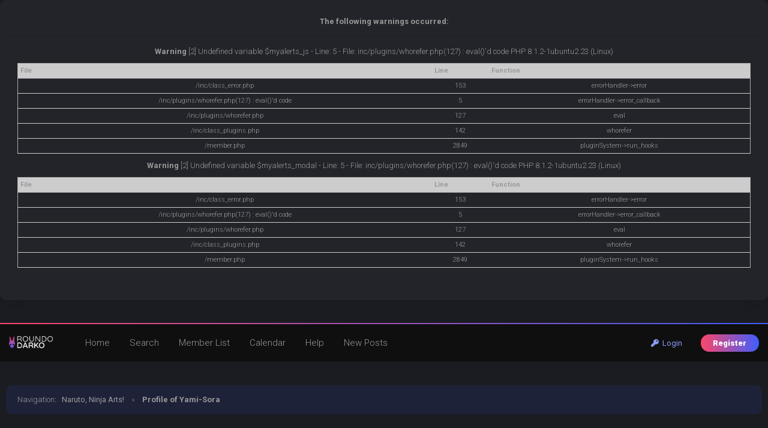

--- FILE ---
content_type: text/html; charset=UTF-8
request_url: https://narutoninjaarts.net/member.php?action=profile&uid=83
body_size: 5623
content:
<!DOCTYPE html PUBLIC "-//W3C//DTD XHTML 1.0 Transitional//EN" "http://www.w3.org/TR/xhtml1/DTD/xhtml1-transitional.dtd"><!-- start: member_profile -->
<html xml:lang="en" lang="en" xmlns="http://www.w3.org/1999/xhtml">
<head>
<title>Naruto, Ninja Arts! - Profile of Yami-Sora</title>
<!-- start: headerinclude -->
<meta name="viewport" content="width=device-width, initial-scale=1.0">
<link rel="alternate" type="application/rss+xml" title="Latest Threads (RSS 2.0)" href="https://narutoninjaarts.net/syndication.php" />
<link rel="alternate" type="application/atom+xml" title="Latest Threads (Atom 1.0)" href="https://narutoninjaarts.net/syndication.php?type=atom1.0" />
<meta http-equiv="Content-Type" content="text/html; charset=UTF-8" />
<meta http-equiv="Content-Script-Type" content="text/javascript" />
<script type="text/javascript" src="https://narutoninjaarts.net/jscripts/jquery.js?ver=1820"></script>
<script type="text/javascript" src="https://narutoninjaarts.net/jscripts/jquery.plugins.min.js?ver=1820"></script>
<script type="text/javascript" src="https://narutoninjaarts.net/jscripts/general.js?ver=1820"></script>
<link type="text/css" rel="stylesheet" href="https://narutoninjaarts.net/cache/themes/theme6/global.css?t=1704746576" />
<link type="text/css" rel="stylesheet" href="https://narutoninjaarts.net/cache/themes/theme6/css3.css?t=1704746576" />
<link type="text/css" rel="stylesheet" href="https://narutoninjaarts.net/cache/themes/theme6/extra.css?t=1704746576" />
<link type="text/css" rel="stylesheet" href="https://narutoninjaarts.net/cache/themes/theme6/responsive.css?t=1704746576" />

<link rel="stylesheet" href="https://use.fontawesome.com/releases/v5.8.1/css/all.css" integrity="sha384-50oBUHEmvpQ+1lW4y57PTFmhCaXp0ML5d60M1M7uH2+nqUivzIebhndOJK28anvf" crossorigin="anonymous">
<link rel="preconnect" href="https://fonts.googleapis.com">
<link rel="preconnect" href="https://fonts.gstatic.com" crossorigin>
<link href="https://fonts.googleapis.com/css2?family=Roboto:ital,wght@0,100;0,300;0,400;0,500;0,700;0,900;1,100;1,300;1,400;1,500;1,700;1,900&display=swap" rel="stylesheet">
<link href="https://fonts.googleapis.com/css2?family=Varela+Round&display=swap" rel="stylesheet">
<script type="text/javascript">
<!--
	lang.unknown_error = "An unknown error has occurred.";

	lang.select2_match = "One result is available, press enter to select it.";
	lang.select2_matches = "{1} results are available, use up and down arrow keys to navigate.";
	lang.select2_nomatches = "No matches found";
	lang.select2_inputtooshort_single = "Please enter one or more character";
	lang.select2_inputtooshort_plural = "Please enter {1} or more characters";
	lang.select2_inputtoolong_single = "Please delete one character";
	lang.select2_inputtoolong_plural = "Please delete {1} characters";
	lang.select2_selectiontoobig_single = "You can only select one item";
	lang.select2_selectiontoobig_plural = "You can only select {1} items";
	lang.select2_loadmore = "Loading more results&hellip;";
	lang.select2_searching = "Searching&hellip;";

	var templates = {
		modal: '<div class=\"modal\">\
	<div style=\"overflow-y: auto; max-height: 400px;\">\
		<table border=\"0\" cellspacing=\"0\" cellpadding=\"5\" class=\"tborder\">\
			<tr>\
				<td class=\"thead\"><strong>__title__</strong></td>\
			</tr>\
			<tr>\
				<td class=\"trow1\">__message__</td>\
			</tr>\
			<tr>\
				<td class=\"tfoot\">\
					<div style=\"text-align: center\" class=\"modal_buttons\">__buttons__</div>\
				</td>\
			</tr>\
		</table>\
	</div>\
</div>',
		modal_button: '<input type=\"submit\" class=\"button\" value=\"__title__\"/>&nbsp;'
	};

	var cookieDomain = ".narutoninjaarts.net";
	var cookiePath = "/";
	var cookiePrefix = "";
	var cookieSecureFlag = "0";
	var deleteevent_confirm = "Are you sure you want to delete this event?";
	var removeattach_confirm = "Are you sure you want to remove the selected attachment from this post?";
	var loading_text = 'Loading. <br />Please Wait&hellip;';
	var saving_changes = 'Saving changes&hellip;';
	var use_xmlhttprequest = "1";
	var my_post_key = "8125afad5a5fec72d67ca5b6074a1f04";
	var rootpath = "https://narutoninjaarts.net";
	var imagepath = "https://narutoninjaarts.net/images";
  	var yes_confirm = "Yes";
	var no_confirm = "No";
	var MyBBEditor = null;
	var spinner_image = "https://narutoninjaarts.net/images/spinner.gif";
	var spinner = "<img src='" + spinner_image +"' alt='' />";
	var modal_zindex = 9999;
// -->
</script>
<!-- end: headerinclude -->
<script type="text/javascript" src="https://narutoninjaarts.net/jscripts/report.js?ver=1820"></script>
</head>
<body>
<!-- start: php_warnings -->
<table border="0" cellspacing="1" cellpadding="4" align="center" class="tborder">
<tr>
<td class="tcat">
<strong>The following warnings occurred:</strong>
</td>
</tr>
<tr>
<td class="trow1"><span class="smalltext"><strong>Warning</strong> [2] Undefined variable $myalerts_js - Line: 5 - File: inc/plugins/whorefer.php(127) : eval()'d code PHP 8.1.2-1ubuntu2.23 (Linux)<br />
<table style="width: 100%; margin: 10px 0; border: 1px solid #aaa; border-collapse: collapse; border-bottom: 0;" cellspacing="0" cellpadding="0" border="0">
<thead><tr>
<th style="border-bottom: 1px solid #aaa; background: #ccc; padding: 4px; text-align: left; font-size: 11px;">File</th>
<th style="border-bottom: 1px solid #aaa; background: #ccc; padding: 4px; text-align: left; font-size: 11px;">Line</th>
<th style="border-bottom: 1px solid #aaa; background: #ccc; padding: 4px; text-align: left; font-size: 11px;">Function</th>
</tr></thead>
<tbody>
<tr>
<td style="font-size: 11px; padding: 4px; border-bottom: 1px solid #ccc;">/inc/class_error.php</td>
<td style="font-size: 11px; padding: 4px; border-bottom: 1px solid #ccc;">153</td>
<td style="font-size: 11px; padding: 4px; border-bottom: 1px solid #ccc;">errorHandler->error</td>
</tr>
<tr>
<td style="font-size: 11px; padding: 4px; border-bottom: 1px solid #ccc;">/inc/plugins/whorefer.php(127) : eval()'d code</td>
<td style="font-size: 11px; padding: 4px; border-bottom: 1px solid #ccc;">5</td>
<td style="font-size: 11px; padding: 4px; border-bottom: 1px solid #ccc;">errorHandler->error_callback</td>
</tr>
<tr>
<td style="font-size: 11px; padding: 4px; border-bottom: 1px solid #ccc;">/inc/plugins/whorefer.php</td>
<td style="font-size: 11px; padding: 4px; border-bottom: 1px solid #ccc;">127</td>
<td style="font-size: 11px; padding: 4px; border-bottom: 1px solid #ccc;">eval</td>
</tr>
<tr>
<td style="font-size: 11px; padding: 4px; border-bottom: 1px solid #ccc;">/inc/class_plugins.php</td>
<td style="font-size: 11px; padding: 4px; border-bottom: 1px solid #ccc;">142</td>
<td style="font-size: 11px; padding: 4px; border-bottom: 1px solid #ccc;">whorefer</td>
</tr>
<tr>
<td style="font-size: 11px; padding: 4px; border-bottom: 1px solid #ccc;">/member.php</td>
<td style="font-size: 11px; padding: 4px; border-bottom: 1px solid #ccc;">2849</td>
<td style="font-size: 11px; padding: 4px; border-bottom: 1px solid #ccc;">pluginSystem->run_hooks</td>
</tr>
</tbody></table>
<strong>Warning</strong> [2] Undefined variable $myalerts_modal - Line: 5 - File: inc/plugins/whorefer.php(127) : eval()'d code PHP 8.1.2-1ubuntu2.23 (Linux)<br />
<table style="width: 100%; margin: 10px 0; border: 1px solid #aaa; border-collapse: collapse; border-bottom: 0;" cellspacing="0" cellpadding="0" border="0">
<thead><tr>
<th style="border-bottom: 1px solid #aaa; background: #ccc; padding: 4px; text-align: left; font-size: 11px;">File</th>
<th style="border-bottom: 1px solid #aaa; background: #ccc; padding: 4px; text-align: left; font-size: 11px;">Line</th>
<th style="border-bottom: 1px solid #aaa; background: #ccc; padding: 4px; text-align: left; font-size: 11px;">Function</th>
</tr></thead>
<tbody>
<tr>
<td style="font-size: 11px; padding: 4px; border-bottom: 1px solid #ccc;">/inc/class_error.php</td>
<td style="font-size: 11px; padding: 4px; border-bottom: 1px solid #ccc;">153</td>
<td style="font-size: 11px; padding: 4px; border-bottom: 1px solid #ccc;">errorHandler->error</td>
</tr>
<tr>
<td style="font-size: 11px; padding: 4px; border-bottom: 1px solid #ccc;">/inc/plugins/whorefer.php(127) : eval()'d code</td>
<td style="font-size: 11px; padding: 4px; border-bottom: 1px solid #ccc;">5</td>
<td style="font-size: 11px; padding: 4px; border-bottom: 1px solid #ccc;">errorHandler->error_callback</td>
</tr>
<tr>
<td style="font-size: 11px; padding: 4px; border-bottom: 1px solid #ccc;">/inc/plugins/whorefer.php</td>
<td style="font-size: 11px; padding: 4px; border-bottom: 1px solid #ccc;">127</td>
<td style="font-size: 11px; padding: 4px; border-bottom: 1px solid #ccc;">eval</td>
</tr>
<tr>
<td style="font-size: 11px; padding: 4px; border-bottom: 1px solid #ccc;">/inc/class_plugins.php</td>
<td style="font-size: 11px; padding: 4px; border-bottom: 1px solid #ccc;">142</td>
<td style="font-size: 11px; padding: 4px; border-bottom: 1px solid #ccc;">whorefer</td>
</tr>
<tr>
<td style="font-size: 11px; padding: 4px; border-bottom: 1px solid #ccc;">/member.php</td>
<td style="font-size: 11px; padding: 4px; border-bottom: 1px solid #ccc;">2849</td>
<td style="font-size: 11px; padding: 4px; border-bottom: 1px solid #ccc;">pluginSystem->run_hooks</td>
</tr>
</tbody></table>
</span><br /></td>
</tr>
</table><br /><br />
<!-- end: php_warnings -->
<!-- start: header -->
<div class="header_before_gradient"></div>

<div id="container">
	<div id="header">
		<div id="panel">
			<div class="upper">
				<div class="wrapper">
					<!-- start: header_welcomeblock_guest -->
<div class="float_right" id="guest_info_header">
	<a href="https://narutoninjaarts.net/member.php?action=login" class="login"><i class="fas fa-key"></i>&nbsp; Login</a> 
	<a href="https://narutoninjaarts.net/member.php?action=register" class="register">Register</a>
</div>


<div class="title-img title-img-guest"><a href="index.php"><img src="images/roundo/darko/roundo-darko-logo.png" id="header_logo"></a></div>
<ul class="menu top_links float_left">
	<li><a href="https://narutoninjaarts.net/index.php">Home</a></li>
	<li><a href="https://narutoninjaarts.net/search.php">Search</a></li>
	<li><a href="https://narutoninjaarts.net/memberlist.php?sort=lastvisit&order=descending">Member List</a></li>
	<li><a href="https://narutoninjaarts.net/calendar.php">Calendar</a></li>
	<li><a href="https://narutoninjaarts.net/misc.php?action=help" class="help">Help</a></li>
	<li><a href="search.php?action=getnew">New Posts</a></li>
</ul>
</div>
</div>


<script>
    $(document).ready(function (){
        $("#welcomemsg").css("display", "block");
		$("#newthread_guest_text").css("display", "inline-block");
    });
</script>
<!-- end: header_welcomeblock_guest -->
					<!-- </div> in header_welcomeblock_member and header_welcomeblock_guest -->
					<!-- </div> in header_welcomeblock_member and header_welcomeblock_guest -->
				</div>

				
<div class="mobile_header mobile_only">
	
	<center><div class="show_hide_mobile_header"><i class="fas fa-bars" style="font-size:10px;"></i>Menu</div></center>
	
	<script>$('.show_hide_mobile_header').click(function(){
    $('#mobile_header_links').slideToggle();
});</script>
	
	<div id="mobile_header_links" style="display:none;">
<a href="index.php"><i class="fas fa-home fa-fw"></i>Home</a>
<a href="search.php"><i class="fas fa-search fa-fw"></i>Search</a>
<a href="memberlist.php?sort=lastvisit&order=descending"><i class="fas fa-users fa-fw"></i>Members</a>
<a href="calendar.php"><i class="fas fa-calendar fa-fw"></i>Calendar</a>
<a href="misc.php?action=help"><i class="fas fa-info-circle fa-fw"></i>Help</a>
<a href="search.php?action=getnew" style="border-bottom:none;"><i class="fas fa-comments fa-fw"></i>New Posts</a>
				</div>
	
</div>
				
				
		</div>
	<div id="content">
		<div class="wrapper">
			
			
			
			
			
			
			
			<!-- start: nav -->
<div class="navigation">
	<span style="font-weight:300">Navigation</span>: &nbsp; <!-- start: nav_bit -->
<a href="https://narutoninjaarts.net/index.php">Naruto, Ninja Arts!</a>
<!-- end: nav_bit --><!-- start: nav_sep_active -->
<span class="nav-spacer">&rsaquo;</span>
<!-- end: nav_sep_active --><!-- start: nav_bit_active -->
<span class="active">Profile of Yami-Sora</span>
<!-- end: nav_bit_active -->
</div>
<!-- end: nav -->
			<br />
<!-- end: header -->
	
	<div style="height:200px;overflow:hidden;" class="radiused">
<div class="profile_background2" style="background-image: url(https://narutoninjaarts.net/uploads/avatars/avatar_83.png?dateline=1617037273);">
	
	</div>
	</div>
	
<div class="profile-container profile-containter_extras">
	
	
	<div class="sidebar" style="margin-top:-30px;">
	<div class="left-sidebar">
		<div class="sidebar-container" style="background:none;">
			<div class="sidebar-inner">
				<center><img src="https://narutoninjaarts.net/uploads/avatars/avatar_83.png?dateline=1617037273" style="width:100px;height:100px;border-width:8px;" class="rounded-avatar avatar_white_border_transparent avatar_shadow">
				<h1>
				Yami-Sora
				</h1>
					<span class="smalltext">Junior Member</span>
					
					<br>
					
					<a href="javascript:void(0)" onclick="MyBB.reputation(83); return false;" class="button btn_gradient"><i class="fas fa-user-plus"></i>&nbsp; Rate</a>
					<br><br>
					
					
					<div class="profile_stats_a_bg">
					<a href="search.php?action=finduser&uid=83" class="profile_stats_a">
						<h3>5</h3>
						<span class="smalltext">Posts</span>
					</a><a href="search.php?action=finduserthreads&uid=83" class="profile_stats_a">
						<h3>4</h3>
						<span class="smalltext">Threads</span>
					</a><a href="reputation.php?uid=83" class="profile_stats_a" style="margin-right:0px;border:none;">
						<h3><!-- start: member_profile_reputation -->
<!-- start: postbit_reputation_formatted -->
<strong class="reputation_neutral">0</strong>
<!-- end: postbit_reputation_formatted -->
<!-- end: member_profile_reputation --></h3>
							<span class="smalltext">Ratings</span>
					</a>
					</div>
					<br>
					
				
				
				
				<a href="private.php?action=send&uid=83" class="profile_button2"><i class="far fa-paper-plane"></i> Message</a>
					</center>
			</div>
		</div>
	</div>
	</div>
	
	<div class="forums">
		
		

		
		
	<div class="tabs-wrap" style="background:none;">
		<ul class="tabs" style="margin-bottom:8px;">
			<li class="tab-link current" data-tab="tab-1">Forum Info</li>
			<li class="tab-link" data-tab="tab-2">Additional Info</li>
			<li class="tab-link" data-tab="tab-3">Ratings</li>
			<li class="tab-link" data-tab="tab-4">Signature</li>
			<li class="tab-link" data-tab="tab-5">Contact</li>
		</ul>
		
		<div id="tab-1" class="tab-content current radiused box_shadowed">
			<h2 style="margin-top:0px;">Forum Info</h2>
			<div>
				<div class="profile-ctbox">
				<b>Joined:</b><br>
				02-29-2016
				</div>
				<div class="profile-ctbox">
					<div><strong>Status:</strong></div>
					<div class="smalltext description"><!-- start: member_profile_offline -->
<span class="offline" style="font-weight: bold;">Offline</span>
<!-- end: member_profile_offline --></div>
				</div>
				<div class="profile-ctbox">
					<div><strong>Last Visit:</strong></div>
					<div class="smalltext description">04-18-2021, 07:46 PM</div>
				</div>
				<div class="profile-ctbox">
					<div><strong>Time Spent Online:</strong></div>
					<div class="smalltext description">2 Hours, 50 Minutes, 6 Seconds</div>
				</div>
				
			</div>
		</div>
		
		<div id="tab-2" class="tab-content radiused box_shadowed">
			<h2 style="margin-top:0px;">Additional Info</h2>
			<!-- start: member_profile_customfields -->
<div class="profile-ctbox">
	<div><strong>DOB:</strong></div>
	<div class="smalltext description">10-03-1997 (28 years old)</div>
</div>
<!-- start: member_profile_customfields_field -->
<div class="profile-ctbox">
	<div><strong>BYOND Key:</strong></div>
	<div class="smalltext description scaleimages">BlackSkull22</div>
</div>
<!-- end: member_profile_customfields_field -->
<!-- end: member_profile_customfields -->
			<div class="profile-ctbox">
				<div><strong>Total Posts:</strong></span></div>
				<div class="smalltext description">5 (0 posts per day | 0.88 percent of total posts)<!-- start: member_profile_findposts -->
<span class="smalltext description">[<a href="search.php?action=finduser&amp;uid=83">Find All Posts</a>]</span>
<!-- end: member_profile_findposts --></div>
			</div>
			<div class="profile-ctbox">
				<div><strong>Total Threads:</strong></div>
				<div class="smalltext description">4 (0 threads per day | 1.12 percent of total threads)<!-- start: member_profile_findthreads -->
<span class="smalltext description">[<a href="search.php?action=finduserthreads&amp;uid=83">Find All Threads</a>]</span>
<!-- end: member_profile_findthreads --></div>
			</div>
				<div class="profile-ctbox">
				<!-- start: member_profile_referrals -->
<b>Members Referred:</b><br>0
<!-- end: member_profile_referrals -->
				</div>
			
			 
		</div>
		
		<div id="tab-3" class="tab-content radiused box_shadowed">
		<h2 style="margin-top:0px;margin-bottom:0px;">Ratings</h2>
		<style>.hideonprofile{display:none;} #reputationlist{box-shadow:none !important;}</style>
		<span class="smalltext">Here's what users think of Yami-Sora</span><br>
		<div id="show_rep_profile"><img src="images/roundo/spinner_big.gif" id="jquery_spinner_load"></div>
<script>
$( "#show_rep_profile" ).load( "reputation.php?uid=83 #reputationlist" );
</script>
		</div>
		
		<div id="tab-4" class="tab-content radiused box_shadowed"><h2 style="margin-top:0px;">Signature</h2></div>
		
		<div id="tab-5" class="tab-content radiused box_shadowed"><h2 style="margin-top:0px;">Contact</h2></div>
	</div>
	<br />
</div> 
	</div>
<script language="javascript" type="text/javascript">
	$('ul.tabs li').click(function(){
		var tab_id = $(this).attr('data-tab');
		$('ul.tabs li').removeClass('current');
		$('.tab-content').removeClass('current');
		$(this).addClass('current');
		$("#"+tab_id).addClass('current');
	});
</script>
	
<!-- start: footer -->
<br clear="all">

<script type="text/javascript">
$(document).scroll(function() {
var wd = $(this).scrollTop();
	if (wd > 500) {
		$('.backtop').show();
	} else {
		$('.backtop').hide();
	}
});
jQuery(function($) {
    $(".leftbutton").hide();
    $(".rightbutton").on("click", function() {
        $(".sidebar").animate({
            height: "hide",
            opacity: 0
        }, 150, function() {
            $(".forums").animate({
                width: "100%"
            }, 400)
        });
        $(this).hide();
        $(".leftbutton").show();
        Cookie.set("sidebar", "collapsed", 60 * 60 * 24 * 365);
        return false;
    });
    $(".leftbutton").on("click", function() {
        $(".forums").animate({
            width: "76%"
        }, 400, function() {
            $(".sidebar").animate({
                height: "show",
                opacity: 1
            }, 150)
        });
        $(this).hide();
        $(".rightbutton").show();
        Cookie.set("sidebar", "expanded", 60 * 60 * 24 * 365);
        return false;
    });
    if (Cookie.get("sidebar") == "collapsed") {
        $(".rightbutton").hide();
        $(".leftbutton").show();
        $(".forums").css("width", "100%");
        $(".sidebar").hide();
    }
    if ($(".forums").length < 1) $(".toggle-container").hide();
});
</script>

	</div>
</div>
<a href="#" class="backtop"><span id='backtop'><i class="fas fa-arrow-up backtop-icon" aria-hidden="true" style="font-size:20px;"></i></span></a>

<div id="footer">
	
	<div class="attribute_footer">
	<img src="images/roundo/darko/roundo-darko-logo.png" class="footer_logo"><br>
		
	<!-- Attribute is required to use this copyright theme designed by RFYR  -->
	Theme Designed by <a href="https://bit.ly/rfyr" target="_blank" rel="nofollow noopener">RFYR: SEO Services</a>, &copy;2021-2026
	<!-- DO NOT remove the attribute above unless granted by the theme creator  -->
	
	<br>
	Powered by <a href="https://mybb.com" target="_blank" rel="noopener">MyBB</a>, &copy; 2002-2026.
	</div>
	
	
<div class="footer_links">
	<a href="https://narutoninjaarts.net/archive/index.php">Lite Mode</a>
	
	<!-- start: footer_showteamlink -->
<a href="showteam.php">Forum Team</a>
<!-- end: footer_showteamlink -->
	<a href="https://narutoninjaarts.net/misc.php?action=markread">Mark all forums read</a>
</div>
	<!-- start: footer_themeselect -->
<div class="theme" style="margin-top:10px;">
Theme Selector
<form method="POST" action="/member.php" id="theme_select" style="display:inline-block;">
	<input type="hidden" name="action" value="profile" />
<input type="hidden" name="uid" value="83" />

	<input type="hidden" name="my_post_key" value="8125afad5a5fec72d67ca5b6074a1f04" />
	<!-- start: footer_themeselector -->
<select name="theme" onchange="MyBB.changeTheme();">
<optgroup label="Quick Theme Select">
<!-- start: usercp_themeselector_option -->
<option value="6">RoundoDarko</option>
<!-- end: usercp_themeselector_option --><!-- start: usercp_themeselector_option -->
<option value="3">Dark Style (Old)</option>
<!-- end: usercp_themeselector_option --><!-- start: usercp_themeselector_option -->
<option value="4">Dark Style (Updated)</option>
<!-- end: usercp_themeselector_option -->
</optgroup>
</select>
<!-- end: footer_themeselector -->
</form>
</div>
<!-- end: footer_themeselect -->
	
</div>


<!-- The following piece of code allows MyBB to run scheduled tasks. DO NOT REMOVE --><!-- start: task_image -->
<img src="https://narutoninjaarts.net/task.php" width="1" height="1" alt="" />
<!-- end: task_image --><!-- End task image code -->

</div>
<!-- end: footer -->
</body>
</html>
<!-- end: member_profile -->

--- FILE ---
content_type: text/html; charset=UTF-8
request_url: https://narutoninjaarts.net/reputation.php?uid=83
body_size: 4513
content:
<!DOCTYPE html PUBLIC "-//W3C//DTD XHTML 1.0 Transitional//EN" "http://www.w3.org/TR/xhtml1/DTD/xhtml1-transitional.dtd"><!-- start: reputation -->
<html xml:lang="en" lang="en" xmlns="http://www.w3.org/1999/xhtml">
<head>
<title>Naruto, Ninja Arts! - Reputation Report for Yami-Sora</title>
<!-- start: headerinclude -->
<meta name="viewport" content="width=device-width, initial-scale=1.0">
<link rel="alternate" type="application/rss+xml" title="Latest Threads (RSS 2.0)" href="https://narutoninjaarts.net/syndication.php" />
<link rel="alternate" type="application/atom+xml" title="Latest Threads (Atom 1.0)" href="https://narutoninjaarts.net/syndication.php?type=atom1.0" />
<meta http-equiv="Content-Type" content="text/html; charset=UTF-8" />
<meta http-equiv="Content-Script-Type" content="text/javascript" />
<script type="text/javascript" src="https://narutoninjaarts.net/jscripts/jquery.js?ver=1820"></script>
<script type="text/javascript" src="https://narutoninjaarts.net/jscripts/jquery.plugins.min.js?ver=1820"></script>
<script type="text/javascript" src="https://narutoninjaarts.net/jscripts/general.js?ver=1820"></script>
<link type="text/css" rel="stylesheet" href="https://narutoninjaarts.net/cache/themes/theme6/global.css?t=1704746576" />
<link type="text/css" rel="stylesheet" href="https://narutoninjaarts.net/cache/themes/theme6/css3.css?t=1704746576" />
<link type="text/css" rel="stylesheet" href="https://narutoninjaarts.net/cache/themes/theme6/extra.css?t=1704746576" />
<link type="text/css" rel="stylesheet" href="https://narutoninjaarts.net/cache/themes/theme6/responsive.css?t=1704746576" />

<link rel="stylesheet" href="https://use.fontawesome.com/releases/v5.8.1/css/all.css" integrity="sha384-50oBUHEmvpQ+1lW4y57PTFmhCaXp0ML5d60M1M7uH2+nqUivzIebhndOJK28anvf" crossorigin="anonymous">
<link rel="preconnect" href="https://fonts.googleapis.com">
<link rel="preconnect" href="https://fonts.gstatic.com" crossorigin>
<link href="https://fonts.googleapis.com/css2?family=Roboto:ital,wght@0,100;0,300;0,400;0,500;0,700;0,900;1,100;1,300;1,400;1,500;1,700;1,900&display=swap" rel="stylesheet">
<link href="https://fonts.googleapis.com/css2?family=Varela+Round&display=swap" rel="stylesheet">
<script type="text/javascript">
<!--
	lang.unknown_error = "An unknown error has occurred.";

	lang.select2_match = "One result is available, press enter to select it.";
	lang.select2_matches = "{1} results are available, use up and down arrow keys to navigate.";
	lang.select2_nomatches = "No matches found";
	lang.select2_inputtooshort_single = "Please enter one or more character";
	lang.select2_inputtooshort_plural = "Please enter {1} or more characters";
	lang.select2_inputtoolong_single = "Please delete one character";
	lang.select2_inputtoolong_plural = "Please delete {1} characters";
	lang.select2_selectiontoobig_single = "You can only select one item";
	lang.select2_selectiontoobig_plural = "You can only select {1} items";
	lang.select2_loadmore = "Loading more results&hellip;";
	lang.select2_searching = "Searching&hellip;";

	var templates = {
		modal: '<div class=\"modal\">\
	<div style=\"overflow-y: auto; max-height: 400px;\">\
		<table border=\"0\" cellspacing=\"0\" cellpadding=\"5\" class=\"tborder\">\
			<tr>\
				<td class=\"thead\"><strong>__title__</strong></td>\
			</tr>\
			<tr>\
				<td class=\"trow1\">__message__</td>\
			</tr>\
			<tr>\
				<td class=\"tfoot\">\
					<div style=\"text-align: center\" class=\"modal_buttons\">__buttons__</div>\
				</td>\
			</tr>\
		</table>\
	</div>\
</div>',
		modal_button: '<input type=\"submit\" class=\"button\" value=\"__title__\"/>&nbsp;'
	};

	var cookieDomain = ".narutoninjaarts.net";
	var cookiePath = "/";
	var cookiePrefix = "";
	var cookieSecureFlag = "0";
	var deleteevent_confirm = "Are you sure you want to delete this event?";
	var removeattach_confirm = "Are you sure you want to remove the selected attachment from this post?";
	var loading_text = 'Loading. <br />Please Wait&hellip;';
	var saving_changes = 'Saving changes&hellip;';
	var use_xmlhttprequest = "1";
	var my_post_key = "8125afad5a5fec72d67ca5b6074a1f04";
	var rootpath = "https://narutoninjaarts.net";
	var imagepath = "https://narutoninjaarts.net/images";
  	var yes_confirm = "Yes";
	var no_confirm = "No";
	var MyBBEditor = null;
	var spinner_image = "https://narutoninjaarts.net/images/spinner.gif";
	var spinner = "<img src='" + spinner_image +"' alt='' />";
	var modal_zindex = 9999;
// -->
</script>
<!-- end: headerinclude -->
<script type="text/javascript">
<!--
	var delete_reputation_confirm = "Are you sure you wish to delete this reputation Rating?";
// -->
</script>
<script type="text/javascript" src="https://narutoninjaarts.net/jscripts/report.js?ver=1820"></script>
</head>
<body>
<!-- start: header -->
<div class="header_before_gradient"></div>

<div id="container">
	<div id="header">
		<div id="panel">
			<div class="upper">
				<div class="wrapper">
					<!-- start: header_welcomeblock_guest -->
<div class="float_right" id="guest_info_header">
	<a href="https://narutoninjaarts.net/member.php?action=login" class="login"><i class="fas fa-key"></i>&nbsp; Login</a> 
	<a href="https://narutoninjaarts.net/member.php?action=register" class="register">Register</a>
</div>


<div class="title-img title-img-guest"><a href="index.php"><img src="images/roundo/darko/roundo-darko-logo.png" id="header_logo"></a></div>
<ul class="menu top_links float_left">
	<li><a href="https://narutoninjaarts.net/index.php">Home</a></li>
	<li><a href="https://narutoninjaarts.net/search.php">Search</a></li>
	<li><a href="https://narutoninjaarts.net/memberlist.php?sort=lastvisit&order=descending">Member List</a></li>
	<li><a href="https://narutoninjaarts.net/calendar.php">Calendar</a></li>
	<li><a href="https://narutoninjaarts.net/misc.php?action=help" class="help">Help</a></li>
	<li><a href="search.php?action=getnew">New Posts</a></li>
</ul>
</div>
</div>


<script>
    $(document).ready(function (){
        $("#welcomemsg").css("display", "block");
		$("#newthread_guest_text").css("display", "inline-block");
    });
</script>
<!-- end: header_welcomeblock_guest -->
					<!-- </div> in header_welcomeblock_member and header_welcomeblock_guest -->
					<!-- </div> in header_welcomeblock_member and header_welcomeblock_guest -->
				</div>

				
<div class="mobile_header mobile_only">
	
	<center><div class="show_hide_mobile_header"><i class="fas fa-bars" style="font-size:10px;"></i>Menu</div></center>
	
	<script>$('.show_hide_mobile_header').click(function(){
    $('#mobile_header_links').slideToggle();
});</script>
	
	<div id="mobile_header_links" style="display:none;">
<a href="index.php"><i class="fas fa-home fa-fw"></i>Home</a>
<a href="search.php"><i class="fas fa-search fa-fw"></i>Search</a>
<a href="memberlist.php?sort=lastvisit&order=descending"><i class="fas fa-users fa-fw"></i>Members</a>
<a href="calendar.php"><i class="fas fa-calendar fa-fw"></i>Calendar</a>
<a href="misc.php?action=help"><i class="fas fa-info-circle fa-fw"></i>Help</a>
<a href="search.php?action=getnew" style="border-bottom:none;"><i class="fas fa-comments fa-fw"></i>New Posts</a>
				</div>
	
</div>
				
				
		</div>
	<div id="content">
		<div class="wrapper">
			
			
			
			
			
			
			
			<!-- start: nav -->
<div class="navigation">
	<span style="font-weight:300">Navigation</span>: &nbsp; <!-- start: nav_bit -->
<a href="https://narutoninjaarts.net/index.php">Naruto, Ninja Arts!</a><!-- start: nav_sep -->
<span class="nav-spacer">&rsaquo;</span>
<!-- end: nav_sep -->
<!-- end: nav_bit --><!-- start: nav_bit -->
<a href="member.php?action=profile&amp;uid=83">Profile of Yami-Sora</a>
<!-- end: nav_bit --><!-- start: nav_sep_active -->
<span class="nav-spacer">&rsaquo;</span>
<!-- end: nav_sep_active --><!-- start: nav_bit_active -->
<span class="active">Reputation Report</span>
<!-- end: nav_bit_active -->
</div>
<!-- end: nav -->
			<br />
<!-- end: header -->

<table border="0" cellspacing="0" cellpadding="5" class="tborder tfixed clear" id="reputationlist">
<tr class="hideonprofile">
	<td class="thead"><strong>Reputation Report for Yami-Sora</strong></td>
</tr>
<tr class="hideonprofile">
	<td class="tcat"><strong>Summary</strong></td>
</tr>
<tr class="hideonprofile desktop-only">
	<td class="trow1">
	<table width="100%" cellspacing="0" cellpadding="0" border="0">
		<tr>
			<td>
				<span class="largetext"><strong>Yami-Sora</strong></span><br />
				<span class="smalltext">
					(Junior Member)<br />
					<br />
					<strong>Total Reputation:</strong> <span class="repbox _neutral">0</span><br /><br />
					<strong>Reputation from Members: 0</strong><br />
					<strong>Reputation from Posts: 0</strong>
				</span>
			</td>
			<td align="right" style="width: 300px;">
					<table border="0" cellspacing="0" cellpadding="5" class="tborder trow2">
						<tr>
							<td>&nbsp;</td>
							<td><span class="smalltext reputation_positive">Positives</span></td>
							<td><span class="smalltext reputation_neutral">Neutrals</span></td>
							<td><span class="smalltext reputation_negative">Negatives</span></td>
						</tr>
						<tr>
							<td style="text-align: right;"><span class="smalltext">Last week</span></td>
							<td style="text-align: center;"><span class="smalltext">0</span></td>
							<td style="text-align: center;"><span class="smalltext">0</span></td>
							<td style="text-align: center;"><span class="smalltext">0</span></td>
						</tr>
						<tr>
							<td style="text-align: right;"><span class="smalltext">Last month</span></td>
							<td style="text-align: center;"><span class="smalltext">0</span></td>
							<td style="text-align: center;"><span class="smalltext">0</span></td>
							<td style="text-align: center;"><span class="smalltext">0</span></td>
						</tr>
						<tr>
							<td style="text-align: right;"><span class="smalltext">Last 6 months</span></td>
							<td style="text-align: center;"><span class="smalltext">0</span></td>
							<td style="text-align: center;"><span class="smalltext">0</span></td>
							<td style="text-align: center;"><span class="smalltext">0</span></td>
						</tr>
						<tr>
							<td style="text-align: right;"><span class="smalltext">All Time</span></td>
							<td style="text-align: center;"><span class="smalltext">0</span></td>
							<td style="text-align: center;"><span class="smalltext">0</span></td>
							<td style="text-align: center;"><span class="smalltext">0</span></td>
						</tr>
					</table>
			</td>
		</tr>
	</table>
	</td>
</tr>
<tr class="hideonprofile">
	<td class="tcat"><strong>Comments</strong></td>
</tr>
<!-- start: reputation_no_votes -->
<tr>
	<td class="trow1" style="text-align: center;">This user currently does not have any reputation ratings with the specified criteria below.</td>
</tr>
<!-- end: reputation_no_votes -->
<tr class="hideonprofile">
	<td class="tfoot" align="right">
	<form action="reputation.php" method="get">
		<input type="hidden" name="uid" value="83" />
		<select name="show">
			<option value="all" >Show: All Votes</option>
			<option value="positive" >Show: Positive Ratings</option>
			<option value="neutral" >Show: Neutral Ratings</option>
			<option value="negative" >Show: Negative Ratings</option>
		</select>
		<select name="sort">
			<option value="dateline" selected="selected">Sort by: Last Updated</option>
			<option value="username" >Sort by: Username</option>
		</select>
		<!-- start: gobutton -->
<input type="submit" class="button" value="Go" />
<!-- end: gobutton -->
	</form>
	</td>
</tr>
</table>

<!-- start: footer -->
<br clear="all">

<script type="text/javascript">
$(document).scroll(function() {
var wd = $(this).scrollTop();
	if (wd > 500) {
		$('.backtop').show();
	} else {
		$('.backtop').hide();
	}
});
jQuery(function($) {
    $(".leftbutton").hide();
    $(".rightbutton").on("click", function() {
        $(".sidebar").animate({
            height: "hide",
            opacity: 0
        }, 150, function() {
            $(".forums").animate({
                width: "100%"
            }, 400)
        });
        $(this).hide();
        $(".leftbutton").show();
        Cookie.set("sidebar", "collapsed", 60 * 60 * 24 * 365);
        return false;
    });
    $(".leftbutton").on("click", function() {
        $(".forums").animate({
            width: "76%"
        }, 400, function() {
            $(".sidebar").animate({
                height: "show",
                opacity: 1
            }, 150)
        });
        $(this).hide();
        $(".rightbutton").show();
        Cookie.set("sidebar", "expanded", 60 * 60 * 24 * 365);
        return false;
    });
    if (Cookie.get("sidebar") == "collapsed") {
        $(".rightbutton").hide();
        $(".leftbutton").show();
        $(".forums").css("width", "100%");
        $(".sidebar").hide();
    }
    if ($(".forums").length < 1) $(".toggle-container").hide();
});
</script>

	</div>
</div>
<a href="#" class="backtop"><span id='backtop'><i class="fas fa-arrow-up backtop-icon" aria-hidden="true" style="font-size:20px;"></i></span></a>

<div id="footer">
	
	<div class="attribute_footer">
	<img src="images/roundo/darko/roundo-darko-logo.png" class="footer_logo"><br>
		
	<!-- Attribute is required to use this copyright theme designed by RFYR  -->
	Theme Designed by <a href="https://bit.ly/rfyr" target="_blank" rel="nofollow noopener">RFYR: SEO Services</a>, &copy;2021-2026
	<!-- DO NOT remove the attribute above unless granted by the theme creator  -->
	
	<br>
	Powered by <a href="https://mybb.com" target="_blank" rel="noopener">MyBB</a>, &copy; 2002-2026.
	</div>
	
	
<div class="footer_links">
	<a href="https://narutoninjaarts.net/archive/index.php">Lite Mode</a>
	
	<!-- start: footer_showteamlink -->
<a href="showteam.php">Forum Team</a>
<!-- end: footer_showteamlink -->
	<a href="https://narutoninjaarts.net/misc.php?action=markread">Mark all forums read</a>
</div>
	<!-- start: footer_themeselect -->
<div class="theme" style="margin-top:10px;">
Theme Selector
<form method="POST" action="/reputation.php" id="theme_select" style="display:inline-block;">
	<input type="hidden" name="uid" value="83" />

	<input type="hidden" name="my_post_key" value="8125afad5a5fec72d67ca5b6074a1f04" />
	<!-- start: footer_themeselector -->
<select name="theme" onchange="MyBB.changeTheme();">
<optgroup label="Quick Theme Select">
<!-- start: usercp_themeselector_option -->
<option value="6">RoundoDarko</option>
<!-- end: usercp_themeselector_option --><!-- start: usercp_themeselector_option -->
<option value="3">Dark Style (Old)</option>
<!-- end: usercp_themeselector_option --><!-- start: usercp_themeselector_option -->
<option value="4">Dark Style (Updated)</option>
<!-- end: usercp_themeselector_option -->
</optgroup>
</select>
<!-- end: footer_themeselector -->
</form>
</div>
<!-- end: footer_themeselect -->
	
</div>


<!-- The following piece of code allows MyBB to run scheduled tasks. DO NOT REMOVE --><!-- start: task_image -->
<img src="https://narutoninjaarts.net/task.php" width="1" height="1" alt="" />
<!-- end: task_image --><!-- End task image code -->

</div>
<!-- end: footer -->
</body>
</html>
<!-- end: reputation -->

--- FILE ---
content_type: text/css
request_url: https://narutoninjaarts.net/cache/themes/theme6/global.css?t=1704746576
body_size: 8338
content:
body {
	background: #1b1c22;
	color: #999;
	text-align: center;
	line-height: 1.5;
	margin: 0;
	font-family: "Roboto", Arial, Sans-serif;
	font-size: 13px;
	overflow-y: scroll;
	text-rendering: optimizeLegibility;
}

.header_before_gradient {
height:2px;background: linear-gradient(to right, #fc466b, #3f5efb);
}

#dropzone {
	border-color:#525563 !important;
}

#jquery_spinner_load {
	opacity:0.3;
}

.mycode_color[style*="color: #555555;"]{
	color: #999 !important;
}

.attribute_footer {
	float:right;
}

h1 {
	margin:0px;
}

h2 {
	margin:0px;
}

h3 {
	margin:0px;
}

h4 {
	margin:0px;
}

.sidebar {
float: left; width: 22%;
}

.sidebar-pm {
float: left; width: 32%;
}

.forums {
float: right; width: 76%;
}

.forums-pm {
float: right; width: 66%;
}

.index_stats_list dd {
	border-radius:50px;
	padding:0px 10px;
	width:30px;
	font-weight:600;
	background: rgba(65,93,249,0.2);
	text-align:center;
	margin-top:1px;
}

#pm_folder_list {
	height:700px;overflow:auto;
}

.mobile_only {
	display:none;
}

.mobile_only_tr {
	display:none;
}

.profile_stats_a {
	color:#fff !important;display:inline-block;width:30%;padding:5px 0px;border-right:1px solid rgba(255,255,255,0.2);
}

.profile_stats_a .reputation_negative {
color:#fff !important;
}

.profile_stats_a .reputation_positive {
color:#fff !important;
}

.profile_stats_a .reputation_neutral {
color:#fff !important;
}

.profile_stats_a:hover {
	background:rgba(255,255,255,0.1)
}

.profile_stats_a_bg {
	background: linear-gradient(to right, #fc466b, #3f5efb);border-radius:10px;padding:10px;
}

.guestwelcomemsg {
background-image: url(../../../images/roundo/darko/welcome-msg-bg.jpg);  background-position: center;
  background-repeat: no-repeat;
  background-size: cover;display:none;border-radius:10px;padding:30px;color:#fff;margin-bottom:20px;
}

.login_text_titles {
	margin-bottom:10px;
}

#log_reg_table {
	width:50%;
}

.log_reg_btn {
	font-size:14px !important;font-weight:900 !important;padding:15px 25px !important;background:#899bf7 !important;
}

#registration_login_page {
	background: #0b102c !important;
}

#registration_login_page input.textbox {
	padding:10px 20px;font-size:15px;
}

#registration_login_page .navigation, #registration_login_page #header {
	display:none;
}

#registration_login_page fieldset.trow2 {
	background:#23242a;border:none;border-bottom:1px solid #1e1f24;
}

.light_text {
	color:#999;
}

.white_text {
	color:#fff !important;
}

.btn_gradient {
	background: linear-gradient(to right, #fc466b, #3f5efb) !important;transition: 0.3s;
}

.btn_gradient:hover {
	opacity:0.8
}

.border_sep {
	border-bottom:1px solid #1e1f24;margin-bottom:10px;margin-top:5px;
}

.memberlist_card {
	display:inline-block;width:22%;margin:10px;overflow:hidden;
}

.memberlist_card_content{
	margin-top:-80px;filter:blur(0px);padding:20px;padding-bottom:10px;
}

a.stat_box_href {
	color: #999 !important;
}

.private_home_center_text{
	padding-top:25%;
}

.bg_and_padding {
	padding:10px;background:#23242a;
}

.white_bg {
	background:#23242a;
}

.threadbit_stats{
font-size:16px;color:#bbb;font-family: 'Varela Round', sans-serif;
}

.quickreply_bg {
background:#23242a;padding:10px;margin-bottom:10px;
}

.postbit_border_bottom {
	border-bottom:1px solid #2b2c33;padding-bottom:8px;
}

.postbit_avatar_margins {
width:50px;float:left;margin-top:20px
}

.forum_title_pad {
padding-top:10px;padding-left:20px;
}

.show_thread_stats {
font-weight:900;font-size:15px;
}

.avatar_white_border {
	border-color: #34363f !important;
}

.avatar_white_border_transparent {
	border-color:rgba(255,255,255,0.1) !important;
}

.avatar_shadow {
	box-shadow: 0px 10px 17px -12px rgb(0 0 0 / 25%);
}

.memberlist_stat_box_wrap {
	background:#2b2c33;
	border-radius:10px;
}

.profile-stat-boxes {
	display:inline-block;width:25%;padding:5px;
}

.profile-stat-boxes:hover {
	background:#1e1f24;
}

.rounded-avatar {
	border-radius:50%;object-fit: cover;border:1px solid #34363f;
}

ul.category_ul{
	list-style-type:none;line-height:26px;font-size:15px;padding-left:0px;
}

ul.category_ul li:hover {
	background:#2c2d35;border-radius:5px;
}

ul.category_ul li {
	padding-left:10px;
	margin-bottom:8px;
}

h1 {
	font-weight:900;
	font-family: 'Varela Round', sans-serif;
}

h2 {
	font-family: 'Varela Round', sans-serif;
}

h3 {
	font-family: 'Varela Round', sans-serif;
}

.radiused {
	border-radius:10px !important;
}

.box_shadowed {
	box-shadow: 0px 10px 17px -12px rgb(0 0 0 / 15%);
}

.newthreadindex .newthreadindex_text {
	display:none;
}

.newthreadindex:hover .newthreadindex_text {
	display:block;
}

a:link,
a:visited,
a:active {
	color: #7686da;
	text-decoration: none;
}

a:hover {
	color: #5268db;
}

strong, b {
	font-weight: 600;
}

#container {
	margin: 0;
	text-align: left;
	min-width: 900px;
	
	color: #999;
	font-size: 13px;
}

.wrapper {
	margin: auto auto;
	max-width: 1370px;
}

#logo .wrapper {
	width: 100%;
}

#logo h2 {
    font-size: 24px;
    color: #fff;
    margin: 0;
    font-weight: 400;
    font-family: inherit;
}

#logo .sub {
    color: #ccc;
    font-size: 14px;
}

#content {
	width: auto !important;
	padding: 40px 10px;
}

#header {
	position: sticky;
	top: 0px;
	z-index: 777;
}

#header ul.menu {
	margin: 0;
	padding: 0;
	list-style: none;
}

#header ul.menu li {
	margin: 0 9px;
	display: inline;
	font-size:15px;
	font-weight:300;
}

#header ul.menu li a {
	display: inline-block;
}

#logo ul.top_links {
	font-weight: 600;
	text-align: right;
	margin: -10px 5px 0 0;
}

#panel .upper a.logout {
	font-weight: 400;
	padding-right: 20px;
	margin-left: 10px;
}

#panel .upper a.login,
#panel .upper a.lost_password {
	padding: 7px 21px 7px 20px;
	
    background: none;
	border-radius: 2px;
	color:#899bf7 !important;
}

#panel .upper a.register {
	padding: 7px 21px 7px 20px;
	margin-left: 7px;
	background: linear-gradient(to right, #fc466b, #3f5efb) !important;
	color:#fff !important;
	font-weight:900;
	border-radius: 50px;
}

#panel .upper a.login:hover {
 
	color:#5268db !important;
}

#panel .upper a.register:hover {
 
	opacity:0.8;
		transition:0.3s;
}

#panel .upper {
	position: relative;
	overflow: hidden;
    color: #000!important;
	line-height: 63px;
	height: 62px;
    padding: 0px 15px;
    clear: both;
	background: #0f0f10;
	box-shadow: 0px 10px 17px -12px rgb(0 0 0 / 15%);
}

#panel .upper a:link,
#panel .upper a:visited,
#panel .upper a:hover,
#panel .upper a:active {
	color: #999;
}

#panel .upper ul li a {
	padding:0px 15px;
}

#panel .upper ul li a:hover {
	color: #9fa8da;
	background:#161618;
}

#panel .upper ul li {
	margin:0px;
}

#panel .upper ul {
	margin-left:15px;
}

#panel .upper ul li:last-child {
	margin-right: 0;
}

a#dropmenu:hover {
    color: #9fa8da !important;
    text-decoration: none;
}

#search {
	border: 0;
	padding: 0;
	margin: 0;
	float: right;
	vertical-align: middle;
}

#search input.button,
#search input.textbox {
	border-color: #000;
}

#search input.button {
	background: #0066a2 url(../../../images/thead.png) top left repeat-x;
	color: #fff;
}

#search input {
	margin: -3px 0;
}

#quick_login .remember_me input {
	vertical-align: middle;
	margin: -3px 0 0 5px;
}

#footer {
	clear: both;
	background: #1b1c22;
	border-top:1px solid #2d2e38;
	margin: auto auto;
    max-width: 1370px;
	padding:30px 0px;
	color:#999;
	font-weight:300;
	font-family: 'Varela Round', sans-serif;
}

.footer_logo {
	height:30px;width:auto;opacity:0.4;filter: grayscale(100%);margin-bottom:8px;
}

.footer_links a {
	color:#888 !important;
	margin-right:30px;
	font-size:14px;
	font-weight:600;
	text-transform: capitalize;
}

#debug {
	float: right;
	text-align: right;
	margin-top: 20px;
	font-size: 11px;
}

.scaleimages img {
	max-width: 100%;
}

.forum_status {
	display:inline-block;
}

.forum_status i {
	display: inline-block;
	color: #3f5efb;
}

.forum_on {
 
	color: #3f5efb;
}

.forum_off, 
.forum_offlock, 
.forum_offlink {
	color: #999;
}

.forum_off i {
 color: #999;
	opacity: .5;
}

.forum_offclose i:before {
 
	content: "\f023";
	color: #ef7351;
}

.forum_offlink i:before {
	content: "\f0c1"; 
	color: #44ce9d;
}

.subforumicon {
	display: inline-block;
	font-size: 10px;
	height: 10px;
	width: 10px;
	margin: 0px 3px 0px 4px;
}

.subforum_minion {
 color: #999;
}

.subforum_minioff, 
.subforum_minioffclose,
.subforum_miniofflink {
 
	color: #999;
}

.subforum_minioff {
	opacity: .5;
}

.subforum_minioffclose i:before {
 
	content: "\f023";
}

.subforum_miniofflink i:before {
 
	content: "\f0c1";
}

table {
	color: #999;
	font-size: 13px;
}

.tborder {
	margin: auto auto;
	width: 100%;
	box-shadow: 0px 10px 17px -12px rgba(0,0,0,0.15);
	padding:10px;
	background:#23242a;
	border-radius:10px !important;
}

.tfixed {
	table-layout: fixed;
	word-wrap: break-word;
}

.thead {
    background: #23242a;
    line-height: 24px;
	padding: 8px 0px 4px 16px;
	    font-size: 1.5em;
	border-radius:10px;
	font-family: 'Varela Round', sans-serif;
}

.thead a:link,
.thead a:visited,
.thead a:active {
	text-decoration: none;
	font-size:14px;
}

.thead.sidebar {
    background: #494d5d;
    padding: .95rem 1.2rem;
}

.thead.signin {
	background: #23242a;
	font-size: 24px;
	color: #546e7a !important;
	text-align: center;
	padding: 3rem;
	padding-bottom: 2rem;
	margin: -30px -30px 20px -30px;
}

.tcat {
    background: #23242a;
    box-sizing: border-box;
    color: #999;
	font-weight:300 !important;
    padding: 15px;
    border-bottom: 1px solid #1e1f24;
}

.tcat a:link,
.tcat a:visited,
.tcat a:active {
	color: #3c699c;
}

.tcat a:hover {
	color: #388e3c;
}

.trow1 {
	background: #23242a;
	padding: 0.9rem 1.1rem;
    border-bottom: 1px solid #1e1f24;
}

.trow2 {
	background: #23242a;
	padding: 0.9rem 1.1rem;
    border-bottom: 1px solid #1e1f24;
}

.trow_shaded {
	background: #ffdde0;
	padding: 0.9rem 1.1rem;
	border-bottom: 1px solid #1e1f24;
}

.no_bottom_border {
	border-bottom: 0;
}

.post.unapproved_post {
	background: #ffdde0;
}

.post.unapproved_post .post_author {
	border-bottom-color: #ffb8be;
}

.post.classic.unapproved_post .post_author {
	border-color: #ffb8be;
}

.post.unapproved_post .post_controls {
	border-top-color: #ffb8be;
}

.trow_deleted,
.post.deleted_post {
	background: rgba(251,70,70,0.1);
}

.trow_selected,
tr.trow_selected td {
	background: #525461;
	color: #999;
	border-right-color: #525461;
	border-bottom-color: #525461;
}

.trow_selected a:link,
.trow_selected a:visited,
.trow_selected a:hover,
.trow_selected a:active {
	color: #333;
}

.trow_sep {
    background: #1b1c20;
    color: #999;
    padding: 9px 18px;
    font-size: 14px;
	font-weight:600;
	margin-bottom:10px;
}

.tfoot {
    padding: 10px 11px;
    color: #777;
    background: #23242a;
}

.tfoot a:link,
.tfoot a:visited,
.tfoot a:active {
	color: #999;
	text-decoration: none;
}

.tfoot a:hover {
	text-decoration: underline;
}

.thead input.textbox,
.thead select {
	border: 1px solid #263c30;
}

.bottommenu {
	background: #efefef;
	color: #999;
	border: 1px solid #4874a3;
	padding: 10px;
}

.navigation {
    margin-bottom: 13px;
    padding: 0 19px;
	font-family: inherit;
    color: #999;
    border-radius: 10px;
    font-size: 13px;
    overflow: hidden;
    height: 48px;
    line-height: 48px;
    background:rgba(65,93,249,0.1);
	filter: blur(0px);
}

.navigation a:link,
.navigation a:visited,
.navigation a:active {
	color: #999;
	text-decoration: none;
}

.navigation a:hover {
	color: #777;
}

.navigation .active {
	font-weight: 600;
	color: #999;
	font-size: 13px;
}

.smalltext {
	font-weight:300;
	font-size: 13px;
}

.smalltext.description {
	color: #999;
}

.smalltext.description a, 
.smalltext.author a {
    color: #999 !important;
}

.smalltext.description a:hover, 
.smalltext.author a:hover {
	color: #999 !important;
	text-decoration: none;
}

.largetext {
	font-size: 16px;
	font-weight: 600
}

fieldset {
	padding: 12px;
	border: 1px solid #15161b;
	margin: 0;
}

fieldset.trow1,
fieldset.trow2 {
	border-style: dashed;
	border-color: #525563;
    background: #23242a;
}

fieldset.align_right {
	text-align: right;
}

fieldset.inboxBg {
	border-radius: 3px 3px 1px 1px;
	background: #23242a;
    padding-top: 0.9rem;
    padding-left: 1.1rem;
	border: 1px solid #d7dfe3;
    border-top: 2px solid #c5cae9;
}

fieldset.attached-files {
    background: #eceff1;
	padding: 15px 20px; 
	border: 1px solid #525563;
}

fieldset.away-banned {
	background: #23242a;
	padding: 15px 20px;
}

input.textbox {
    background: #15161b;
    color: #999;
	border: 1px solid #15161b;
	border-radius:50px !important;
    padding: 6px 12px;
    outline: 0;
    box-sizing: border-box;
    font-size: 13px;
    font-family: inherit;
}

input.textbox:focus, select:focus, textarea:focus {
    border: 1px solid #899bf7;
    box-shadow: 0 0 3px 0 #15161b;
	transition:0.3s;
}

input.textbox.portal_search {
    width: 68%;
}

textarea {
    background: #15161b;
    color: #999;
    border: 1px solid #15161b;
	border-radius:8px !important;
    padding: 8px;
    line-height: 1.5;
    outline: 0;
    font-family: inherit;
    font-size: 13px;
    box-sizing: border-box;
}

.sceditor-container iframe {
background:#999 !important;
}

.sceditor-container {
background:#999 !important;border:1px solid #15161b !important;border-radius:8px !important;padding:5px !important;
}

select {
	font-family: inherit;
	font-size: 13px;
	border: 1px solid #15161b; 
	border-radius:50px !important;
	outline: 0;
	height: 32px;
	padding: 2px 45px 2px 15px;
	color: #777;
	background: #15161b url(../../../images/roundo/arrow-down.png) no-repeat 93% 55%;
	background-size: 10px;
	-moz-appearance: none;
    -webkit-appearance: none;
}

select[multiple] {
	border-radius:8px !important;
	background:#15161b !important;
}


.select2-container > * {
	box-shadow:none !important;
}

.select2-container .select2-choice, .select2-container .select2-choices {
	border:1px solid #15161b !important;
	border-radius:50px !important;
	padding:2px 15px !important;
	padding-left:35px !important;
	text-align:left !important;
	background: #15161b url(../../../images/roundo/darko/search-icon.png) no-repeat 10px 53% !important;
}

.select2-arrow {
display:none !important;
}

.select2-choice:active {
	box-shadow:none;
}

button {
    margin: 8px 6px 0 0;
}

button,
input.button {
	padding: 10px 15px;
	cursor: pointer;
	font-family: inherit;
	font-size: 13px;
	background: #3f5efb;
	border: 0 !important;
	outline: 0 !important;
	color: #fff;
	border-radius: 50px !important;
}

button:hover,
input.button:hover {
	background: #3755ec;
}

form {
	margin: 0;
	padding: 0;
}

input.error, textarea.error, select.error {
	border: 1px solid #f30;
	color: #f30;
}

input.valid, textarea.valid, select.valid {
	border: 1px solid #0c0;
}

label.error {
	color: #f30;
	margin: 5px;
	padding: 0px;
	display: block;
	font-weight: 600
	font-size: 12px;
}

form #message {
	width: 500px;
	box-sizing: border-box;
}

.editor {
	background: #f1f1f1;
	border: 1px solid #ccc;
}

.editor_control_bar {
    padding: 7px 0;
    width: 100%;
    box-sizing: border-box;
}

.post .editor_control_bar {
	background: #1e1f24;
}

.popup_menu {
	margin-left: -1px;
	z-index: 75;
	box-shadow: 0 2px 3px 0px rgba(0, 0, 0, .25);
	border-radius: 3px !important;
	padding: 3px 0 3px 0;
	background: #0f0f10;
}

.popup_menu:before {
	position: absolute; 
	width: 0; height: 0;
	content: "";
	display: block;
	left: 1.4em;
	bottom: 100%;
	border-bottom: 7px solid #0f0f10;
	border-left: 7px solid transparent;
	border-right: 7px solid transparent;
}

.popup_menu .popup_item {
 
	color: #999;
}

.popup_menu .popup_item:hover {
	background: #151516;
	color: #999 !important;
}

.trow_reputation_positive {
	background: rgba(55,179,88,0.1);
}

.trow_reputation_neutral {
	background: #23242a;
}

.trow_reputation_negative {
	background: rgba(231,73,73,0.1);
}

.reputation_positive {
	color: green;
}

.reputation_neutral {
	color: #444;
}

.reputation_negative {
	color: red;
}

.repbox {
	font-weight: 600;
	font-size: 16px;
	padding: 5px 10px;
	border-radius:50px;
}

._neutral {
	background: #2b2c33;
	color: #999;
	border: 1px solid #ccc;
}

._minus {
	background-color: #fdd2d1;
	color: #cb0200;
}

._plus {
	background-color: #e0f5d4;
	color: #008800;
}

img {
	border: none;
}

img.attachment {
	border: 1px solid #1b1c22;
	padding: 2px;
}

hr {
	background: #000;
	color: #000;
	height: 1px;
	border: 0px;
}

.clear {
	clear: both;
}

.float_left {
	float: left;
}

.float_right {
	float: right;
}

.text-left {
	text-align: left;
}

.text-right {
	text-align: right;
}

.hidden {
	display: none;
	float: none;
	width: 1%;
}

.hiddenrow {
	display: none;
}

.selectall {
	background: #525461;
	border-bottom: 1px solid #525461;
	color: #999;
	text-align: center;
}

.expcolimage {
	width: auto;
	float: right;
	top: 1px;
	position: relative;
}

.expcolimage img {
	max-width: 24px;
	height: auto;
}

.thead .expcolimage img {
	opacity: .75;
	transition: all .15s ease;
}

.thead:hover .expcolimage img {
    opacity: .75;
}

.expcolimage img:hover {
	opacity: 1 !important;
}

.tcat_menu > .expcolimage {
	margin-top: 0;
}

blockquote {
	border: 1px solid #15161b;
	margin: 0;
	background: #1f2025;
	padding: 17px;
	padding-top: 0;
}

blockquote cite {
	border-bottom: 1px solid #15161b;
	border-radius: 0 !important;
	font-weight: 600;
	padding: 12px 15px;
	margin: 0px -17px 17px -17px;
	display: block;
	background: #15161b;
	font-style: italic;
	font-family: Arial, Helvetica, Tahoma, sans-serif;
}

blockquote cite > span {
	float: right;
	font-weight: normal;
	font-style: normal;
	font-size: 12px;
	color: #777;
	margin: 3px 3px 0 0;
}

blockquote cite span.highlight {
	float: none;
	font-weight: 600;
	padding-bottom: 0;
}

blockquote > .reputationBlock,
blockquote > .reasonBlock {
	padding-top: 18px;
}

.codeblock .title::after,
.phpcodeblock .title::after {
	font-family: "FontAwesome", Arial, sans-serif;
	float: right;
	font-size: 24px;
	color: #15161b;
	position: relative;
	transform: rotate(10deg);
	-webkit-transform: rotate(10deg);
}

.codeblock .title::after {
	content: "\f121";
	margin-top: -6px;
}

.phpcodeblock .title::after {
	content: "php";
	font-size: 18px;
	margin-top: -4px;
}

.codeblock {
	border-radius: 0 !important;
	background: #23242a;
	border: 1px solid #15161b;
	padding: 15px;
	padding-top: 0px;
}

.codeblock .title {
	border-bottom: 1px solid #15161b;
	font-weight: 600;
	padding: 12px 15px;
	margin: 0px -15px 15px -15px;
	background: #15161b;
}

.codeblock code {
	overflow: auto;
	height: auto;
	max-height: 200px;
	display: block;
	font-family: Monaco, Consolas, Courier, monospace;
	font-size: 13px;
}

.postbit_multiquote::before {
 content: "+ ";
}

.postbit_multiquote_on::before {
 content: "– ";
}

.smilie {
	vertical-align: middle;
}

.smilie_pointer {
	cursor: pointer;
}

.separator {
	margin: 5px;
	padding: 0;
	height: 0px;
	font-size: 1px;
	list-style-type: none;
}

.popup_menu .popup_item_container {
	line-height: 23px;
	padding: 7px;
	text-align: left; 
	border-bottom: 1px solid #151516;
}

.popup_menu .popup_item_container:last-child {
	border-top: 0;
	border-bottom: 0;
}

.popup_menu .popup_item {
	text-decoration: none;
	display: block;
	min-width: 160px;
	white-space: nowrap;
	padding: 4px 10px 5px;	
	color: #999 !important;
}

.popup_item_container:hover {
 
	background: #151516;
}

.popup_menu a.popup_item:hover {
 
	text-decoration: none;
}

.subject_new {
	font-weight: 600;
}

.highlight {
	background: #ffffcc;
	padding-top: 3px;
	padding-bottom: 3px;
}

.pm_alert {
	background:rgba(65,93,249,0.1);
	border-radius:10px !important;
	text-align: center;
	font-size: 12px;
	padding: 15px;
	margin-bottom: 18px;
	color: #999;
}

.pm_alert a {
    font-weight: 600;
}

.red_alert {
    background: rgba(250,70,70,0.1);
    color: #999;
    text-align: center;
    padding: 15px;
    margin-bottom: 20px;
    font-size: 13px;
    word-wrap: break-word;
	border-radius:10px !important;
}

.red_alert a:link,
.red_alert a:visited,
.red_alert a:active {
	color: #c97876;
	font-weight: 600;
}

.red_alert a:hover {
	color: #af5e5c;
}

.high_warning {
	color: #cc0000;
}

.moderate_warning {
	color: #f3611b;
}

.low_warning {
	color: #ae5700;
}

.imminent_banned {
	color: #880000;
}

.high_banned {
	color: #ff0000;
}

.moderate_banned {
	color: #ff6600;
}

.low_banned {
	color: #008000;
}

.online {
	color: #37b358;
}

.offline {
	color: #c7c7c7;
}

div.error {
	font-family: inherit;
    padding: 1.2rem 1.4rem 1.2rem 1.4rem;
    font-size: 14px;
    border-radius: 10px !important;
    color: #999;
    background: #e0f5d4;
}

div.error p {
    margin: 0;
    color: #999;
    font-weight: normal;
}

div.error p em {
	font-style: normal;
    font-weight: 600;
    padding-left: 24px;
    display: block;
    color: #c00;
	background: url(../../../images/error.png) no-repeat 0;
}

div.error ul {
	padding-left: 24px;
	margin: 0;
	list-style: none;
}

.pagination {
	font-size: 15px;
	padding-top: 9px;
	font-weight:300;
}

.tfoot .pagination,
.tcat .pagination {
	padding-top: 0;
}

.pagination .pages {
	font-weight: 600;
	padding-right: 5px;
}

.pagination .pagination_current,
.pagination a {
	padding: 4px 9px;
}

.pagination a {
	background: #23242a;
	border: 1px solid #15161b;
}

.pagination a:link,
.pagination a:visited,
.pagination a:active {
	color: #888;
}

.pagination .pagination_current {
    background: #3f5efb;
    border: none;
    font-weight: 900;
	border-radius: 1000px;
    color: #fff;
}

.pagination a:hover {
	background: #899bf7;
	color: #fff;
	border:1px solid #899bf7;
    text-decoration: none;
}

.drop_go_page {
	background: #23242a;
    padding: 8px;
	margin: 9px 0 0 -7px;
}

.pagination_breadcrumb {
    background-color: #fff;
    border: 1px solid #fff;
    padding: 1px 12px 0px;
    margin-top: 0px;
    font-weight: normal;
	margin: 10px 0 0 -.75rem;
	border-radius: 2px;
	box-shadow: 0 2px 3px -2px rgba(0, 0, 0, .15), 0 2px 1px -1px rgba(0, 0, 0, .03);
}

.pagination_breadcrumb:before {
    border-bottom: 7px solid #fff;
    border-left: 7px solid transparent;
    border-right: 7px solid transparent;
    width: 0;
    height: 0;
    content: "";
    display: block;
    left: 0.5rem;
    bottom: 100%;
	position: absolute;
}

.pagination_breadcrumb a:link,
.pagination_breadcrumb a:visited {
	color: #607d8b;
	border: none;
}

.pagination_breadcrumb a:hover {
	color: #fff;
}

.pagination_current a:link {
	color: #fff;
}

.pagination_breadcrumb_link {
	vertical-align: middle;
	cursor: pointer;
}

.thread_legend,
.thread_legend dd {
	margin: 0;
	padding: 0;
}

.thread_legend dd {
	padding-bottom: 4px;
	margin-right: 15px;
}

.thread_legend img {
	margin-right: 4px;
	vertical-align: bottom;
}

.forum_legend,
.forum_legend dt,
.forum_legend dd {
	margin: 0;
	padding: 0;
}

.forum_legend dd {
	float: left;
	margin-right: 10px;
	margin-top: 7px;
}

.forum_legend dt {
	margin-right: 10px;
	float: left;
}

.success_message {
	color: #00b200;
	font-weight: bold;
	font-size: 10px;
	margin-bottom: 10px;
}

.error_message {
	color: #C00;
	font-weight: bold;
	font-size: 10px;
	margin-bottom: 10px;
}

#posts_container {
	padding: 0;
}

.ignored_post {
	border-top: 3px solid #333;
	padding: 15px;
}

.ignored_post .show_ignored_post {
	margin-top: -15px;
}

.deleted_post_hidden {
	border-top: 2px solid #ccc;
	padding: 15px;
}

.deleted_post_collapsed {
	background: rgba(251,70,70,0.1);
	border-radius: 10px;
    padding: 20px;
	box-shadow: 0px 10px 17px -12px rgb(0 0 0 / 15%);
	margin-left:70px;margin-bottom:15px;
}

.deleted_post_collapsed .show_deleted_post {
	margin-top: -15px;
}

.post {
 
	margin-bottom: 13px;
	border-radius: 10px;
    background: #23242a;
	margin-left:70px;
}

.post.classic {
    background: #f4f4f4;
    padding: 0px;
	border-radius: 3px 3px 0 0;
    border: 1px solid #d7dfe3;
    border-top: 2px solid #c5cae9;
}

.post.classic .post_author {
}

.post .post_author {
    overflow: hidden;
}

.post .post_author .buddy_status {
	vertical-align: middle;
	margin-top: -4px;
}

.post.classic .post_author div.author_avatar {
    float: none;
    margin: 0px auto 1em;
    text-align: center;
}

.post .post_author div.author_avatar {
    float: left;
    margin-right: 10px;
    max-width: 90px;
}

.post .post_author div.author_avatar img {
	border-radius: 1000px;
	width: auto;
	height: auto;
	background: #23242a;
}

.default_postbit > .author_avatar img {
    max-width: 64px;
    max-height: 64px;
    margin: 10px 0 0 10px;
}

.post.classic .post_author div.author_information {
    margin-bottom: 18px;
    float: none;
    padding: 0;
    text-align: center;
}

.post .post_author div.author_information {
    float: left;
    padding: 0px;
}

.post .post_author div.author_statistics {
	float: right;
	font-size: 12px;
	padding: 0px;
	color: #999;
	font-family: inherit;
	line-height: 1.4;
}

.post .post_author div.author_statistics_default {
	background: #eee;
	float: right;
	font-size: 12px;
	padding: 11px 18px 6px 16px;
	color: #999;
	font-family: inherit;
	line-height: 1.4;
}

.post.classic .post_author div.author_statistics {
    margin: 7px 0 0 0;
    float: none;
    font-size: 12px;
    padding: 14px 18px 12px 16px;
    color: #999;
    font-family: inherit;
    line-height: 1.4;
}

.post .post_head {
    font-size: 14px;
    padding-bottom: 7px;
    margin-bottom: 7px;
}

.post .post_head span.post_date {
    color: #999;
}

.post .post_head span.edited_post {
	font-size: 10px;
	color: #999;
}

.post .post_head span.edited_post a {
	color: #999;
}

.post_edit .edited_post {
	font-size: 12px;
	color: #ccc;
}

.post_body {
	font-size: 14px;
	padding: 12px 0 18px 0;
	color: #999;
	min-height: 167px;
}

.post.classic .post_content {
    margin: 0;
    padding: 1.5rem 1.5rem 1.25rem 1.5rem;
    background: #23242a;
    border-radius: 1px;
}

.post_content {
    padding: 1.5rem 1.5rem 1.25rem 1.5rem; padding-bottom:0px !important;
}

.post_content .signature {
	margin-top: 10px;
	border-top: 1px dashed #15161b;
	padding: 12px 0 8px 0;
}

.post .post_meta {
	margin: 4px 0;
	font-size: 11px;
	color: #999;
}

.post .post_meta a:link,
.post .post_meta a:visited,
.post .post_meta a:hover,
.post .post_meta a:active {
	color: #777;
}

.post_controls_default {
	padding: 0.75rem;
	clear: both;
	overflow: hidden;
}

.post_controls {
	display: inline-block;
	padding: 18px;padding-top:0px;
}

.post_controls ul {
	list-style-type: none;
	margin: 0;
	padding: 0;
	overflow: hidden;
}

.post_controls li {
	float: left;
}

.post_controls li a {
	text-decoration: none;
	display: block;
	font-size: 13px;
	color: #ccc;
	margin: 0 14px;
}

.post_controls li a:hover {
	color: #fff;
}

a.postbit_reputation_add,
a.postbit_pm {
	padding: 0 3px;
	font-size: 14px;
}

.postbit_buttons > a:link,
.postbit_buttons > a:visited,
.postbit_buttons > a:active {
display: inline-block;
    color: #999;
		padding:1px 8px 3px 8px;
}

.postbit_buttons > a:hover {
	background: rgba(0,0,0,0.2);
    color: #fff !important;
    border-radius:50px;
}

.postbit_buttons a span {
    display: inline-block;
    height: 16px;
}

.post:not(.deleted_post) .postbit_qrestore,
.post:not(.deleted_post) .status_type,
.post.deleted_post .postbit_mirage {
    display: none;
}

a.button:link,
a.button:visited,
a.button:active {
	display: inline-block;
	margin: 0 0 10px 0;
	padding: 10px 15px;
	font-size: 14px;
	color: #fff;
	background: #3f5efb;
	border-radius:50px;
	font-weight:900;
	width:100%;
	box-sizing: border-box;
	text-align:center;
}

a.button:hover {
	background: #3755ec;
}

a.button.small_button {
	font-size: 13px;
	margin: 0;
	padding: 4px 12px;
}

a.button span {
	display: inline-block;
}

a.postbit_report {
    color: #03a9f4;
}

a.postbit_report:hover {
    color: #999;
}

.quick_jump {
	background: url(../../../images/jump.png) no-repeat 0;
	width: 13px;
	height: 13px;
	padding-left: 13px; /* amount of padding needed for image to fully show */
	margin-top: -3px;
	border: none;
}

.pollbar {
    background: #bdc3c7;
    height: 8px;
}

.pollbar .percent {
	display: none;
}

.pollbar .percent {
 display: none;
}

.posticons_label {
 white-space: nowrap;
}

.pollbar {
    background: #3498db;
    height: 20px;
    line-height: 21px;
    margin-top: -16px;
    color: #fff;
    font-size: 12px;
    text-align: right;
    overflow: hidden;
    box-sizing: border-box;
}

.pollbar .percent {
 
	display: inline-block; 
	padding: 0 7px;
}

.poll-inner {
    position: relative;
    height: 20px;
    box-sizing: border-box;
    border-radius: 1000px;
    top: 4px;
    overflow: hidden;
    background: #eceff1;
}

.poll-inner::before {
    content: "0%";
    font-size: 13px;
    padding: 0 7px;
}

/** jGrowl Start **/

/** jGrowl Styling **/
.jGrowl {
	z-index: 9999;
	color: #ffffff;
	font-size: 12px;
	font-family: "Helvetica Neue", Helvetica, Arial, sans-serif;
	position: fixed;
}

.jGrowl.top-left {
	left: 0px;
	top: 0px;
}

.jGrowl.top-right {
	right: 0px;
	top: 0px;
}

.jGrowl.bottom-left {
	left: 0px;
	bottom: 0px;
}

.jGrowl.bottom-right {
	right: 0px;
	bottom: 0px;
}

.jGrowl.center {
	top: 0px;
	width: 50%;
	left: 25%;
}

/** Cross Browser Styling **/

.jGrowl.center .jGrowl-notification,
.jGrowl.center .jGrowl-closer {
	margin-left: auto;
	margin-right: auto;
}

.jGrowl-notification {
	background-color: transparent;
	opacity: 0.9;
	zoom: 1;
	width: 250px;
	padding: 10px;
	margin: 10px;
	text-align: left;
	display: none
	border-radius: 5px;
	word-break: break-all;
}

.jGrowl .jGrowl-notification {
	min-height: 40px;
}

.jGrowl-notification .ui-state-highlight,
.jGrowl-notification .ui-widget-content .ui-state-highlight,
.jGrowl-notification .ui-widget-header .ui-state-highlight {
	border: 1px solid #000;
	background: #000;
	color: #fff;
}

.jGrowl-notification .jGrowl-header {
	font-weight: bold;
	font-size: .85em;
}

.jGrowl-notification .jGrowl-close {
	background-color: transparent;
	color: inherit;
	border: none;
	z-index: 99;
	float: right;
	font-weight: 600;
	font-size: 1rem;
	cursor: pointer;
}

.jGrowl-closer {
	background-color: #000;
	opacity: 0.9;
	zoom: 1;
	width: 250px;
	padding: 10px;
	margin: 10px;
	text-align: left;
	display: none;
	border-radius: 2px;
	word-break: break-all;
	padding-top: 4px;
	padding-bottom: 4px;
	cursor: pointer;
	font-size: .9em;
	font-weight: 600;
	text-align: center;
}

.jGrowl-closer .ui-state-highlight,
.jGrowl-closer .ui-widget-content .ui-state-highlight,
.jGrowl-closer .ui-widget-header .ui-state-highlight {
	border: 1px solid #000;
	background: #000;
	color: #fff;
}

.jGrowl .jGrowl-notification.jgrowl_success {
    background: #23242a;
    border: 1px solid lightgreen;
    color: #333;
}

.jGrowl .jGrowl-notification.jgrowl_error {
    background: #23242a;
    color: #333;
	border: 1px solid #ef9a9a;
}

.jGrowl .jGrowl-notification.jgrowl_process, .jGrowl .jGrowl-closer {
	background: #23242a;
    border: 1px solid #525563;
	color: #999;
}

/** Hide jGrowl when printing **/
@media print {
	.jGrowl {
		display: none;
}


}

/** jGrowl End **/

/** Modal Start **/

.blocker {
	position: fixed;
	top: 0;
	right: 0;
	bottom: 0;
	left: 0;
	width: 100%;
	height: 100%;
	overflow: auto;
	z-index: 9999;
	padding: 20px;
	box-sizing: border-box;
	background-color: rgb(0,0,0);
	background-color: rgba(0,0,0,0.8);
	text-align: center;
}

.blocker:before{
	content: "";
	display: inline-block;
	height: 100%;
	vertical-align: middle;
	margin-right: -0.05em;
}

.blocker.behind {
	background-color: transparent;
}

.modal {
	display: inline-block;
	background: #23242a;
	width: 400px;
	text-align: left;
	vertical-align: middle;
	position: relative;
	z-index: 2;
	box-sizing: border-box;
	border-radius: 8px;
	box-shadow: 0 0 10px #000;
}

.modal a.close-modal {
	position: absolute;
	top: -12.5px;
	right: -12.5px;
	display: block;
	width: 0;
	height: 0;
	text-indent: -9999px;
	background: url(../../../images/close.png) no-repeat 0 0;
}

.modal-spinner {
	display: none;
	width: 64px;
	height: 64px;
	position: fixed;
	top: 50%;
	left: 50%;
	margin-right: -32px;
	margin-top: -32px;
	background: url(../../../images/roundo/spinner_big.gif) no-repeat center center;
	border-radius: 8px;
}

.modal.login-modal {
	max-width: 340px;
	padding: 30px;
	border-radius: 5px 5px 3px 3px;
	box-shadow: 0 0 10px 0 rgba(0, 0, 0, .35)
}

/** Modal End **/

/** Impromptu Start **/

/*! jQuery-Impromptu - v6.2.3 - 2016-04-23
* http://trentrichardson.com/Impromptu
* Copyright (c) 2016 Trent Richardson; Licensed MIT */

.jqifade{
	position: absolute;
	background-color: #777;
}

iframe.jqifade{
	display:block;
	z-index:-1;
}

div.jqi{
	position: absolute;
	font-family: inherit;
    width: 400px;
    max-width: 90%;
    font-size: 13px;
    text-align: left;
	background: #23242a;
    padding: 7px;
    border-radius: 3px;
    box-shadow: 1px 1px 7px 0px rgba(0, 0, 0, .3);
}

div.jqi .jqicontainer{
}

div.jqi .jqiclose{
    position: absolute;
    top: 5px;
    right: 9px;
    width: 16px;
    cursor: pointer;
    color: #bbb;
    font-size: 18px;
}

div.jqi .jqistate{
	background-color: #fff;
}

div.jqi .jqiclose:hover {
    color: #777;
}

div.jqi .jqititle{
	padding: 5px 10px;
	font-size: 16px;
	line-height: 20px;
	border-bottom: solid 1px #eee;
}

div.jqi .jqimessage{
    line-height: 20px;
    color: #607d8b;
    overflow: auto;
	padding: 13px 18px 20px;
}

div.jqi .jqibuttonshide{
	display: none;
}

div.jqi .jqibuttons{
    margin: 0px -7px -7px -7px;
    text-align: right;
    border-top: solid 1px #efefef;
    background-color: #f5f6f7;
    border-radius: 0px 0 3px 3px;
    padding: 8px 11px 8px 9px;
}

div.jqi .jqibuttons button{
    background-color: #fff;
    margin: 0;
    margin-left: 0px;
    padding: 3px 21px 4px 20px;
    font-weight: normal;
    color: #ccc;
    font-size: 13px;
    margin-left: 5px;
    border-radius: 1px !important;
    box-shadow: none !important;
    border: 1px solid #80cbc4 !important;
}

div.jqi .jqibuttons button.jqidefaultbutton{
	color: #00bcd4;
	border: 1px solid #81d4fa !important;
}

div.jqi .jqibuttons button:hover,
div.jqi .jqibuttons button:focus{
	color: #287ade;
	outline: none;
    border: 1px solid #00bcd4 !important;
}

div.jqi .jqibuttons button[disabled]{
	color: #999;
}

.jqiwarning .jqi .jqibuttons{
	background-color: #b95656;
}

/* sub states */
div.jqi .jqiparentstate::after{
	background-color: #777;
	opacity: 0.6;
	content: '';
	position: absolute;
	top:0; left:0; bottom:0; right:0;
	border-radius: 6px;
}

div.jqi .jqisubstate{
	position: absolute;
	top:0; left: 20%;
	width: 60%;
	padding: 7px;
	border: solid 1px #eee;
	border-top: none;
	border-radius: 0 0 6px 6px;
}

div.jqi .jqisubstate .jqibuttons button{
	padding: 10px 18px;
}

/* arrows for tooltips/tours */
.jqi .jqiarrow{
 
	position: absolute; 
	height: 0; 
	width:0; 
	line-height: 0;
	font-size: 0; 
	border: solid 10px transparent;
}

.jqi .jqiarrowtl{
 left: 10px; top: -20px; border-bottom-color: #fff;
}

.jqi .jqiarrowtc{
 left: 50%; top: -20px; border-bottom-color: #fff; margin-left: -10px;
}

.jqi .jqiarrowtr{
 right: 10px; top: -20px; border-bottom-color: #fff;
}

.jqi .jqiarrowbl{
 left: 10px; bottom: -20px; border-top-color: #fff;
}

.jqi .jqiarrowbc{
 left: 50%; bottom: -20px; border-top-color: #fff; margin-left: -10px;
}

.jqi .jqiarrowbr{
 right: 10px; bottom: -20px; border-top-color: #fff;
}

.jqi .jqiarrowlt{
 left: -20px; top: 10px; border-right-color: #fff;
}

.jqi .jqiarrowlm{
 left: -20px; top: 50%; border-right-color: #fff; margin-top: -10px;
}

.jqi .jqiarrowlb{
 left: -20px; bottom: 10px; border-right-color: #fff;
}

.jqi .jqiarrowrt{
 right: -20px; top: 10px; border-left-color: #fff;
}

.jqi .jqiarrowrm{
 right: -20px; top: 50%; border-left-color: #fff; margin-top: -10px;
}

.jqi .jqiarrowrb{
 right: -20px; bottom: 10px; border-left-color: #fff;
}

/** Impromptu End */
		
		
		
		
		

--- FILE ---
content_type: text/css
request_url: https://narutoninjaarts.net/cache/themes/theme6/extra.css?t=1704746576
body_size: 2827
content:
/* Theme version: 1.50-alt. */
.profile_button2 {
	display:block;
	font-size:15px;
	font-weight:300;
	text-align:left;
	padding-left:40px !important;
	padding:10px;
	border-radius:0px 50px 50px 0px;
	border-left:2px solid #7686da;
	margin-bottom:10px;
	color:#999 !important;
}

a.profile_button2:hover {
	background:#23242a !important;
	color:#999 !important;
}

.profile_button {
padding:8px;
	display:block !important;
	background:#1e1f24 !important;
	border-radius:50px;
	margin-bottom:5px;
	color:#999 !important;
	font-weight:600;
	box-sizing: border-box;
}

a.profile_button:hover {
	background:#363841 !important;
	color:#999 !important;
}

.forum-thread {
	font-size: 14px;
	font-weight: 600;
}

.title-img {
	margin-top:20px;
	margin-right: 1.5rem;
	float: left;
}

.title-img img {
	height:20px;width:auto;
}

.title-img a:hover {
	color: #9fa8da !important;
}

.pm-square {
	background: #899bf7;
	margin-left: -9px;
	margin-top:13px !important;
	text-align: center;
	line-height: 0px;
	padding:9px 5px;padding-top:10px;
	color: #23242a;
	font-weight:600;
	display: inline-block;
	border-radius: 50px;
	border:2px solid #0f0f10;
}

.pm-square:hover {
    background: #788ae9;
}

a.pm-panel:hover {
	text-decoration: none;
	color: #9fa8da !important;
}

li a.usercp::before,
li a.modcp::before,
li a.admincp::before{
    font-family: "FontAwesome";
	padding-right: 5px;
}

li a.usercp::before {
	content: "\f007";
}

li a.modcp::before {
	content: "\f0e7";
	color: #fcb941;
}

li a.admincp::before {
	content: "\f013";
	color: #e76b6b;
}

.last-never {
	padding-right: 1.5rem;
}

.nav-spacer {
	padding: 0 10px;
}

.pedit--adj {
    top: 76px !important;
}

dl, dt, dd {
	margin: 0;
	padding: 0;
}

dl {
	margin-top: 3px;
	width: 100%;
	clear: both;
	overflow: hidden;
}

dl:last-child {
	margin-bottom: 0;
}

dt {
	max-width: 100%;
	float: left;
}

dd {
	max-width: 100%;
	float: right;
	font-weight: 600;
	text-align: right;
	margin-right: 1px;
}

.showthread-titleBg {	
	padding: 12px 16px 12px 16px;
    box-sizing: border-box;
    width: 100%;
    float: left;
    overflow: hidden;
    vertical-align: middle;
    background: #2c82c9;
    border: 1px solid #2778bb;
    border-radius: 2px;
}

.showthread-titleMain {
	font-size: 15px;
	font-weight: 600;
	color: #23242a;
}

.showthread-titleDesc {
	font-size: 14px;
	color: #78909c;
}

.showthread-paginationBg {
	margin: 5px 0;
	padding: 10px 1px 10px 2px;
    height: 53px;
    width: 100%;
    overflow: hidden;
    box-sizing: border-box;
}

.forumdisplay-paginationBg {
    padding: 10px 1px 10px 2px;
    margin-bottom: 5px;
    margin-top: 5px;
    height: 53px;
    width: 100%;
    overflow: hidden;
    box-sizing: border-box;
}

.postbit-mainBg {
	margin-bottom: 13px;
}

.postbit-mainWrap {
	display: table !important;
	table-layout: fixed;
	width: 100% !important;
	word-wrap: break-word;
}

.postbit-leftCol {
	position: relative;
	display: table-cell;
	vertical-align: top;
	width: 200px;
	background: #fafbfc;
	border-right: 1px solid #e7e6e6;
}

.postbit-rightCol {
	display: table-cell;
	vertical-align: top;
	background: #23242a;
}

.outer-postbit {
    margin: auto auto 5px;
    display: block;
    text-align: center;
}

.postbit_status {
background:#000;
width:10px;
height:10px;
display:inline-block;
border-radius:50%;
}

.postbit_status.online { 
	background: #37b358; 
}

.postbit_status.offline { 
	background: #bdc3c7;
}

.no-bs {
	box-shadow: none;
}

.mpage {
	margin-left: 5px;
}

.mpage a, 
.mpage a:link, 
.mpage a:visited, 
.mpage a:focus {
    background: rgb(249, 251, 253);
    border-radius: 2px;
    font-size: 11px;
    border: 1px solid #0f0f10;
    color: #999 !important;
    padding: 1px 4px;
    text-decoration: none;
}

.mpage a:hover {
	border: 1px solid #0f0f10;
	color: #999;
}

.trow1 .mpage,
.trow2 .mpage {
    opacity: 0;
}

.trow1:hover .mpage,
.trow2:hover .mpage {
	opacity: 1;
}

.unread-new::before {
    background: #899bf7;
    content: "NEW";
    padding: 1px 6px;
    margin: 0px 3px;
    font-size: 10px;
    color: #23242a;
    border-radius: 50px;
    text-decoration: none;
}

.unread-new:hover::before {
    background: #5c6bc0;
}

.usernav-spacer {
	padding-right: 1rem;
}

ul#buddy_list,
ul#ignore_list{
    margin: 0;
	padding: 5px 10px; 
}

ul#ignore_list li {
    color: #607d8b;
}

.buddylist-usernames {
	padding-left: 10px;
	float: left;
	line-height: 30px;
}

.buddypopup-avatar {
	height: 48px;
	width: 48px;
	border-radius: 1000px;
}

.popup_menu.editpopup {
	margin: 10px 0 0 -10px;
	border: 1px solid #0f0f10;
}

.popup_menu.editpopup .popup_item {
	padding: 2px 8px 2px;
}

.popup_menu.editpopup::before {
	filter: drop-shadow(0px -1px 0px #0f0f10);
}

.no_vertical_padding {
	padding-top: 0 !important;
	padding-bottom: 0 !important;
}

.textbox-login {
	padding: 9px 15px !important;
	padding-right: 40px !important;
	width: 239px;
	font-size: 14px !important;
	border: 2px solid #cfd8dc !important;
	color: #455A64 !important;
	border-radius: 1000px !important;
}

.textbox-login:focus {
	border: 2px solid #9fa8da !important;
	box-shadow: none !important;
}

span.login-icon i::before {
	position: absolute;
	color: #90a4ae;
	margin-top: -11px;
	right: 72px;
	font-size: 14px;
}

.trow1.remember_me.no_bottom_border.no_vertical_padding {
	position: relative;
	float: left;
	padding: 0 23px;
	margin-top: 1rem;
}

input.button.loginpopup-button {
	margin-top: 2rem;
	width: 95%;
	border-radius: 1000px !important;
	border: 1px solid #3949ab !important;
	color: #23242a;
	font-weight: 600;
	background: #3f51b5 !important;
}

input.button.loginpopup-button:hover {
	background: #eceff1 !important;
	border: 1px solid #cfd8dc !important;
	color: #546e7a;
}

.fb-subforum {
	margin-top: 7px; 
	color: #555 !important;
}

.portal-avatar {
	height: 100px;
	width: 100px;
	border-radius: 1000px;
}

p.portal-message {
	margin: 0;
	font-size: 14px;
}

#backtop {
	position: fixed;
	margin: 0px;
	cursor: pointer;
	border-radius: 1000px;
	color: #23242a;
	font-size: 18px;
	right: 25px; 
	bottom: 20px;
	z-index: 372;
	text-align: center;
	height: 42px; 
	width: 42px;
	    background: linear-gradient(to right, #fc466b, #3f5efb);opacity:0.5;
}

#backtop .backtop-icon {
	line-height: 42px;
	margin-left: -1px;
}

#backtop:hover { 
	opacity:1;
transition: 0.3s;
}

a.backtop {
	display: none;
}

span.toggle-container {
	float: right;
	margin: 17px 2px 0 0;
}

.leftbutton,
.rightbutton {
	cursor: pointer;
	float: right;
	font-size: 18px;
	display: block; 
}

.rightbutton:hover,
.leftbutton:hover { 
	color: #eee; 
}

.lost-pass {
	position: absolute;
	width: 100%;
	text-align: center;
	left: 0%;
	bottom: -40px;
}

.lost-pass a:link,
.lost-pass a:visited,
.lost-pass a:focus {
	color: #23242a;
	font-weight: 600;
}

.lost-pass a:hover {
	text-decoration: underline;
}

.attach-icon {
	margin: 6px -8px 0 0;
	font-size: 14px;
}

.box-profile { 
	text-align: center;
	color: #545454;
	height: 26px !important;
	width: 26px !important;
	line-height: 26px;
	margin: 0 9px 0 -2px;
	border-radius: 1000px;
	background: #f3f3f3;
}

.comments_profile {
	padding:20px;background:#23242a;margin-bottom:20px;
}

.profile_background {
height:250px;background-position: center;background-repeat: no-repeat;background-size: cover;filter: blur(50px)
}

.profile_background2 {
height:250px;background-position: center;background-repeat: no-repeat;background-size: cover;filter: blur(50px);box-shadow: inset 10px -200px 42px -21px rgba(27,28,34,1);
}

.profile-containter_extras {
margin:40px;margin-top:-100px;filter:blur(0px);
}
.profile-container .left-sidebar {
	width: 270px;
}

.profile-container .profile-heading {
	margin: 0 290px 0 0;
	font-family: inherit;
	font-weight: 400;
	font-size: 14px;
	overflow: hidden;
	padding: 20px 23px 23px 23px;
	border-bottom: 0 !important;
	background: #23242a;
}

.profile-container .left-sidebar .sidebar-container {
	background: #23242a;
	padding: 0px;
	margin-bottom: 15px;
}

.profile-container .left-sidebar .sidebar-container .sidebar-inner {
	padding: 30px;
	color: #999;
	line-height: 1.65;
}

.resp .sidebar-container .sidebar-inner {
	padding: 10px 15px 10px 12px;
	overflow: hidden;
	background: #23242a;
	margin-bottom: 5px;
	border: 1px solid rgb(229, 230, 231);
}

.thead.profile-side {
	padding: .8rem 1.1rem .7rem 1.1rem;
	color: #444;
	font-weight: 600;
	border-bottom: 1px solid #e5e5e5;
	background: #fcfdfe;
}

.tabs-wrap {
	border-top: 0;
}

ul.tabs {
	list-style: none;
	font-family: inherit;
	font-weight: 300;
	font-size:15px;
	padding: 0px;
	margin: 0;
	box-sizing: border-box;
	overflow: hidden;
}

ul.tabs li {
	background: none;
	color: #bbb;
	display: inline-block;
	float: left;
	padding: 8px 15px;
	cursor: pointer;
	border-radius:50px;
	margin-right:5px;
}

ul.tabs li:hover {
	background: rgba(0,0,0,0.2);
}

ul.tabs li.current {
	float: left;
	font-weight: 600;
	background:#23242a;
}

.tab-content { 
	background: #23242a;
	display: none;
	margin-top: -1px;
	padding: 25px;
}

.tab-content.current { 
	display: inherit; 
}

.ava-hs {
	margin-right: 1.3rem;
	float: left;
	overflow: hidden;
}

.ava-hs img {
	height: 60px;
	width: 60px;
	border-radius: 2px;
}

.ib-hs { 
	display: none; 
}

.profile-ctbox {
	padding-bottom: 15px;
	margin-bottom: 15px;
	border-bottom: 1px solid #1e1f24;
}

.profile-ctbox:last-child {
	border-bottom: 0;
	margin-bottom: 0;
	padding-top: 4px;
	padding-bottom: 0;
}

.profile-mcp ul {
	overflow: hidden;
	margin: 0;
	padding: 0;
	list-style-type: none;
}

.profile-acp ul {
	overflow: hidden;
	margin: 0;
	padding: 0;
	list-style-type: none;
}

[class*="add_buddy_button"] { 
	margin-top: 13px !important; 
}

[class*="add_buddy_button"]:hover,
[class*="add_ignore_button"]:hover {
	background: #29b6f6 !important; 
}

[class*="report_user_button"]:hover { 
	background: #29b6f6 !important;
	color: #23242a !important; 
}

@keyframes pulse { 
	to { box-shadow: 0 0 0 5px rgba(165, 214, 167, 0); } 
}

@media screen and (max-width: 1100px) {
	.pt-hide {
		display: none;
	}
	ul.tabs li.current {
		float: none;
	}
	ul.tabs li {
		float: none;
		display: block;
	}
}
		
		
		
		
		
		
		
		
		
		